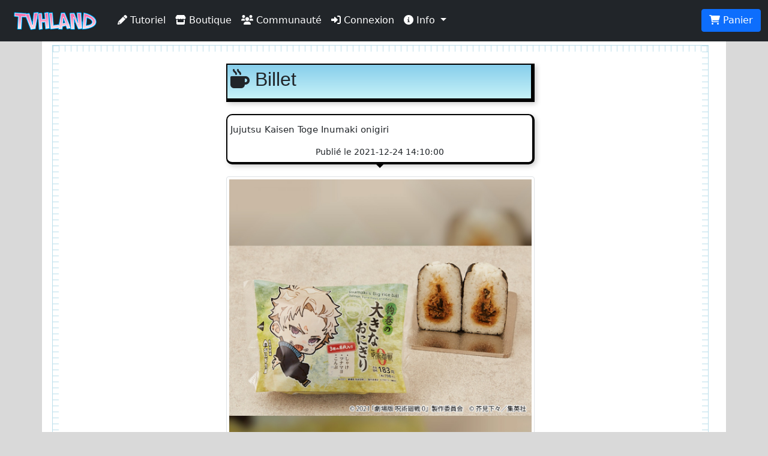

--- FILE ---
content_type: text/html; charset=UTF-8
request_url: https://tvhland.com/articles/blog-billet20705.html
body_size: 3198
content:
<!DOCTYPE html> <html lang="fr">
<head>

<meta http-equiv="Content-Type" content="text/html; charset=utf-8" />
<meta name="viewport" content="width=device-width, initial-scale=1.0, maximum-scale=1.0, user-scalable=no">
<title>Jujutsu Kaisen Toge Inumaki onigiri...</title>
<link rel="alternate" type="application/rss+xml" title="TVH land rss" href="https://www.tvhland.com/rss.xml" />
<base href="https://tvhland.com/" />
<meta http-equiv="Content-Type" content="text/html; charset=utf-8" />
<meta http-equiv="Content-Language" content="fr" />
<meta name="robots" content="index, follow" />
<meta name="description" content="Jujutsu Kaisen Toge Inumaki onigiri" />
<meta name="keywords" lang="fr" content="tvhland,tvh land,manga,dessin,phostoshop,painter,open canvas, mangaka,fanart, tutorial,tutoriaux, apprendre, leçon, coloriser, tvh,tvhland,crayon,feutre,manga studio,anime" />
<meta name="reply-to" content="tvhland@tvhland.com" />
<meta name="category" content="Art Plastique" />
<meta name="distribution" content="global" />
<meta name="revisit-after" content="7 days" />
<meta name="author" lang="fr" content="TVH" />
<meta name="copyright" content="TVHland" />
<meta name="identifier-url" content="https://tvhland.com" />
<meta name="expires" content="never" />
<meta name="Date-Creation-20070131" content="" />
<meta name="date-revision-yyyymmdd" content="20140102" />
<meta property="fb:app_id" content="216297462148187" />
<meta property="og:locale" content="fr_FR"/>
<meta property="og:site_name" content="TVHLAND" />
<meta property='og:url' content='https://tvhland.com/articles/blog-billet20705.html' />
<meta property='og:title' content="Jujutsu Kaisen Toge Inumaki onigiri..." />
<meta property='og:type' content='website' />
<meta property='og:image' content='https://tvhland.com/vignette/billet/202112/61c5b5bf8999d.jpg' />
<meta property='og:description' content="Jujutsu Kaisen Toge Inumaki onigiri" />
<meta name='twitter:card' content='summary' />
<meta name='twitter:site' content='@tvhland' />
<meta name='twitter:url' content='https://tvhland.com/articles/blog-billet20705.html' />
<meta name='twitter:creator:id' content='101053740'>
<meta name='twitter:domain' content='tvhland.com'/>
<meta name='twitter:title' content="Jujutsu Kaisen Toge Inumaki onigiri..." />
<meta name='twitter:description' content="Jujutsu Kaisen Toge Inumaki onigiri" />
<meta name='twitter:image' content="https://tvhland.com/vignette/billet/202112/61c5b5bf8999d.jpg" />
<meta name="p:domain_verify" content="94065e9357922e5e44c60e3f243288fe"/>

<!-- Google Tag Manager -->
<script>(function(w,d,s,l,i){w[l]=w[l]||[];w[l].push({'gtm.start':
new Date().getTime(),event:'gtm.js'});var f=d.getElementsByTagName(s)[0],
j=d.createElement(s),dl=l!='dataLayer'?'&l='+l:'';j.async=true;j.src=
'https://www.googletagmanager.com/gtm.js?id='+i+dl;f.parentNode.insertBefore(j,f);
})(window,document,'script','dataLayer','GTM-WMNFN42D');</script>
<!-- End Google Tag Manager --><script src="/js/jquery-3.6.0.min.js"></script>
<link rel="stylesheet" href="/CSS/bootstrap5/css/bootstrap.min.css">
<script src="/CSS/bootstrap5/js/bootstrap.min.js"></script>
<link href="/CSS/tvhland-25030319.css" rel="stylesheet">
<link type="text/css" href="/CSS/jquery.jnotify.css" rel="stylesheet" />
<script type="text/javascript" src="/js/jquery.jnotify.js"></script>
<script type="text/javascript" src="/common/common.js"></script>
<link rel="stylesheet" href="/CSS/fontawesome-free-6.0.0-web/css/all.min.css"></head>
<body>
<nav class="navbar navbar-expand-md navbar-dark bg-dark fixed-top">
  <div class="container-fluid">
    <a class="navbar-brand" href="/"><img src="/image/tvhland-logo.png" height="32px" alt="tvhland" /></a>
    <button class="navbar-toggler" type="button" data-bs-toggle="collapse" data-bs-target="#navbarNavDropdown" aria-controls="navbarNavDropdown" aria-expanded="false" aria-label="Toggle navigation">
      <span class="navbar-toggler-icon"></span>
    </button>
    <div class="collapse navbar-collapse" id="navbarNavDropdown">
      <ul class="navbar-nav">
        <li class="nav-item">
          <a class="nav-link active" aria-current="page" href="/articles/liste-tutoriels-p1.html">
              <i class="fas fa-pencil-alt"></i> Tutoriel
          </a>
        </li>
        <li class="nav-item">
          <a class="nav-link active" href="/shop/index.html">
              <i class="fas fa-store"></i> Boutique
          </a>
        </li>
        <li class="nav-item">
          <a class="nav-link active" href="/community/index.html">
              <i class="fas fa-users"></i> Communauté
          </a>
        </li>
        <li class="nav-item"><a class="nav-link active" href="/compte/connexion.html"><i class="fas fa-sign-in-alt"></i> Connexion</a></li>
           <li class="nav-item dropdown">
          <a class="nav-link dropdown-toggle active" href="#" id="navbarDropdownMenuLink" role="button" data-bs-toggle="dropdown" aria-expanded="false">
            <i class="fas fa-info-circle"></i> Info
            </a>
            <ul class="dropdown-menu" aria-labelledby="navbarDropdownMenuLink">
            <li>
            <a class="dropdown-item" href="/articles/condition-generale-vente/article-1224.html">
              <i class="fas fa-balance-scale"></i> Condition générale de vente
            </a>
          </li>
          <li>
            <a class="dropdown-item" href="/shop/frais-port.html">
              <i class="fas fa-shipping-fast"></i> Frais de port
            </a>
          </li>
          <li>
            <a class="dropdown-item" href="/articles/contacter-equipe-tvhland/article-1280.html">
              <i class="fas fa-mail-bulk"></i> Nous contacter
            </a>
          </li>
          </ul>
        </li>
          </ul>
    </div>
    <ul class="nav justify-content-end">
        <li class="nav-item">
        <input name="nbitempanier" type="hidden" id="nbitempanier" value="0" />
          <a class="btn btn-primary" href="/boutique/panier.html">
        <i class="fas fa-shopping-cart"></i> Panier
        <span id="notnbitempanier" class="badge bg-white text-danger" style=" display:none; ">0</span>
          </a>
        </li>
    </ul>
  </div>
</nav><div class="container"> <div class="blankheader"></div>
<a name="start" id="start"></a>
	<div class="ruled-container">
	   	<div class="left-ruler"></div>
	   	<div class="right-ruler"></div>
	
<div class="row">
	<div class="col-md-3" ></div>
	<div class="col-12 col-md-6" >
		<div class="cadre-BD cadre-BD-bleu"><h2><i class="fas fa-mug-hot"></i> Billet</h2></div>
			<div class="bubblebottom">
  			<h4><p>Jujutsu Kaisen Toge Inumaki onigiri</p></h4>
  			<small>Publié le 2021-12-24 14:10:00</small>
		</div>
		<img class='img-fluid rounded img-thumbnail' src='/vignette/billet/202112/61c5b5bf8999d.jpg'>		<legend>Tag identifié dans cette page</legend><div class='btn btn-outline-secondary'>
			<i class='fas fa-tags'></i>jujutsu kaisen</div> <div class='btn btn-outline-secondary'>
			<i class='fas fa-tags'></i>manga</div> <div class='btn btn-outline-secondary'>
			<i class='fas fa-tags'></i>anime</div> 	</div>
	<div class="col-md-3" ></div>
</div>	</div>
<? //****************************************** Fin cadre règle *********************************************** ?>
</div>
<!-- fin:contenu pricipal -->
<!-- entete de bas de page -->
<div class="row bottomheader">
<div class="col-md-4">
TVHLAND: 
	<a href="/popculture/Qui-sommes-nous-tvhland.html" style="color:#F9C">
		Qui sommes nous?
	</a>
<br />
Apprendre à dessiner: 
	<a href="/tutoriel/index.html" style="color:#F9C">
		Tutoriels videos, articles...
	</a>
</div>

<div class="col-md-3">

</div>
<div class="col-md-5">
<!-- réseaux sociaux -->
<div id="socialnetwork"> 
<h4>Réseaux sociaux</h4>
<a href="https://www.facebook.com/TVHLAND" target="_blank" title="page facebook de tvhland" 
class="btn btn-primary">
	<i class="fab fa-facebook-square fa-2x"></i>
</a>
<a href="https://twitter.com/tvhland" target="_blank" title="twitter de tvhland" 
class="btn btn-info">
	<i class="fab fa-twitter-square fa-2x" style="color: White;" ></i>
</a>
<a href="https://www.pinterest.fr/tvhland/" target="_blank" title="pinterest de tvhland"
class="btn btn-danger">
	<i class="fab fa-pinterest-square fa-2x"></i>
</a>
<a href="https://instagram.com/tvhland/" target="_blank" title="Instagram de tvhland"
class="btn btn-info">
	<i class="fab fa-instagram fa-2x" style="color: White;" ></i>
</a>
<a href="http://www.youtube.com/tvhland" target="_blank" title="chaine youtube de tvhland"
class="btn btn-danger">
	<i class="fab fa-youtube-square fa-2x"></i>
</a>
<a href="https://www.tiktok.com/@tvhland" target="_blank" title="Tiktok de tvhland"
class="btn btn-secondary">
	<i class="fab fa-tiktok fa-2x"></i>
</a>
<a href="https://www.tvhland.com/rss.xml" target="_blank" title="flux rss de tvhland"
class="btn btn-warning">
	<i class="fas fa-rss-square fa-2x" style="color: White;" ></i>
</a>
</div>
<!-- fin: réseaux sociaux --></div>
<div class="col-md-12">
<p class="center">
© TVHLAND  Tous droits réservés. Reproduction interdite sans permission écrite.<br /> Toutes les marques et visuels citées sur TVHLAND
appartiennent à leur propriétaire respectif.</p>
</div>
</div>
<!-- Fin: entete de bas de page -->
<!-- Global site tag (gtag.js) - Google Analytics -->
<script async src="https://www.googletagmanager.com/gtag/js?id=G-B174VQSHGJ"></script>
<script>
  window.dataLayer = window.dataLayer || [];
  function gtag(){dataLayer.push(arguments);}
  gtag('js', new Date());

  gtag('config', 'G-B174VQSHGJ');
</script>
<!-- fin:google analytics -->


  
</body>
</html>